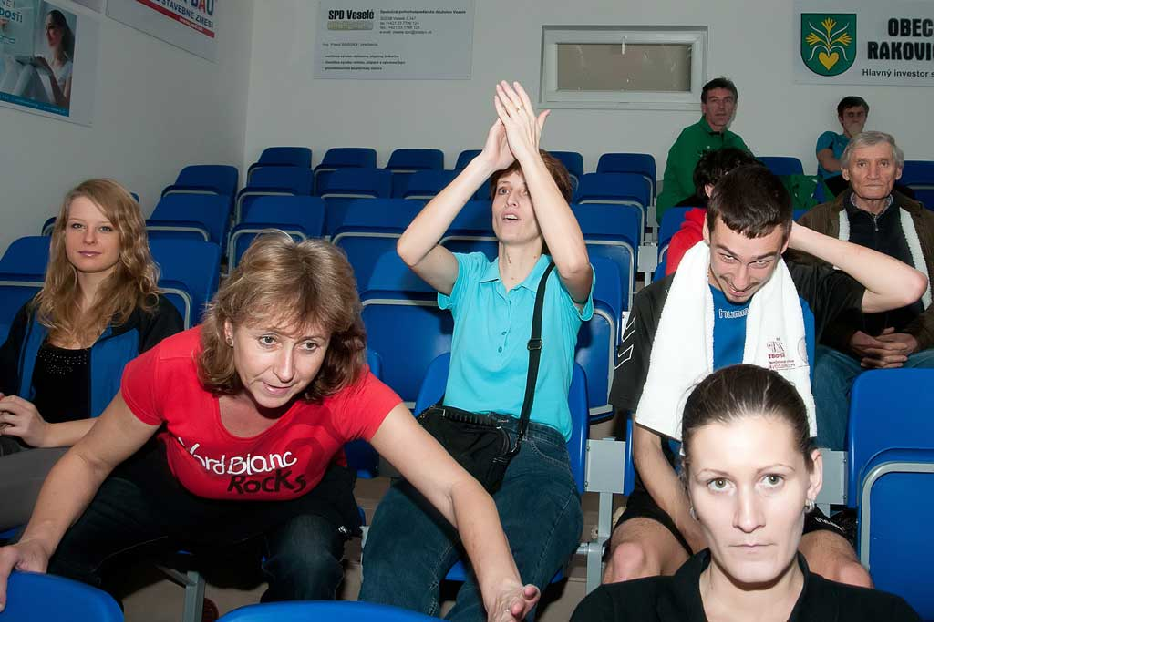

--- FILE ---
content_type: text/html; charset=UTF-8
request_url: https://www.tjrakovice.sk/fotoalbum/rakovice-2014-2-6.1.2014/5_den_b_41.-.html
body_size: 731
content:
<?xml version="1.0" encoding="utf-8"?>
<!DOCTYPE html PUBLIC "-//W3C//DTD XHTML 1.0 Transitional//EN" "http://www.w3.org/TR/xhtml1/DTD/xhtml1-transitional.dtd">
<html lang="sk" xml:lang="sk" xmlns="http://www.w3.org/1999/xhtml">

    <head>

        <meta http-equiv="content-type" content="text/html; charset=utf-8" />
        <meta name="description" content="TJ Rakovice kolkársky oddiel" />
        <meta name="keywords" content="kolky" />
        <meta name="robots" content="all,follow" />
        <meta name="author" content="<!--/ u_author /-->" />
        <link rel="stylesheet" href="/style.1728026962.1.css" type="text/css" />
        
        <script type="text/javascript" src="https://www001.estranky.sk/user/js/index.js" id="index_script" ></script>
        <title>
            TJ RAKOVICE kolkársky oddiel
        </title>

        <style>
          body {margin: 0px; padding: 0px;}
        </style>
    </head>
<body>
    <script language="JavaScript" type="text/javascript">
    <!--
      index_setCookieData('index_curr_fullphoto', 423);
    //-->
  </script>
  <a href="javascript: close();"><img src="/img/original/423/5_den_b_41.jpg" border="0" alt="5_den_B_41" width="1024" height="683"></a>


</body>
</html>
